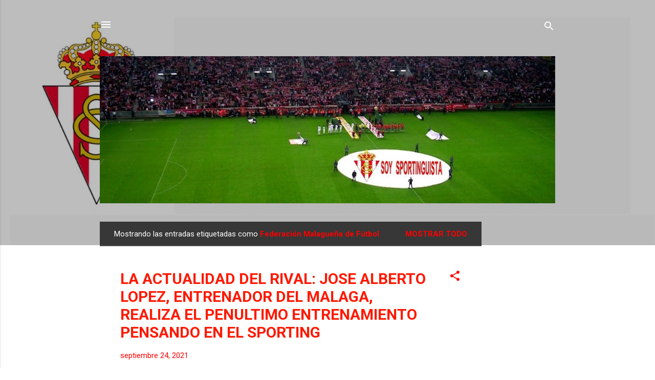

--- FILE ---
content_type: text/html; charset=UTF-8
request_url: https://www.soysportinguista.com/b/stats?style=BLACK_TRANSPARENT&timeRange=ALL_TIME&token=APq4FmAqGllfJp6yM8caRk9CmW6u4rp7Ge42KG6rBsEXGOp-XBBT58EPPN873LVa3zyr70PLjjf--mUnYvYY1kw2hy3C3ZhDMg
body_size: 31
content:
{"total":3988866,"sparklineOptions":{"backgroundColor":{"fillOpacity":0.1,"fill":"#000000"},"series":[{"areaOpacity":0.3,"color":"#202020"}]},"sparklineData":[[0,100],[1,4],[2,3],[3,4],[4,4],[5,4],[6,9],[7,6],[8,9],[9,12],[10,14],[11,14],[12,18],[13,14],[14,10],[15,9],[16,9],[17,10],[18,9],[19,6],[20,6],[21,8],[22,7],[23,9],[24,13],[25,8],[26,7],[27,9],[28,8],[29,3]],"nextTickMs":225000}

--- FILE ---
content_type: text/html; charset=utf-8
request_url: https://www.google.com/recaptcha/api2/aframe
body_size: 266
content:
<!DOCTYPE HTML><html><head><meta http-equiv="content-type" content="text/html; charset=UTF-8"></head><body><script nonce="9JenLlTEeyAPicbB0Tv-Cw">/** Anti-fraud and anti-abuse applications only. See google.com/recaptcha */ try{var clients={'sodar':'https://pagead2.googlesyndication.com/pagead/sodar?'};window.addEventListener("message",function(a){try{if(a.source===window.parent){var b=JSON.parse(a.data);var c=clients[b['id']];if(c){var d=document.createElement('img');d.src=c+b['params']+'&rc='+(localStorage.getItem("rc::a")?sessionStorage.getItem("rc::b"):"");window.document.body.appendChild(d);sessionStorage.setItem("rc::e",parseInt(sessionStorage.getItem("rc::e")||0)+1);localStorage.setItem("rc::h",'1769349787623');}}}catch(b){}});window.parent.postMessage("_grecaptcha_ready", "*");}catch(b){}</script></body></html>